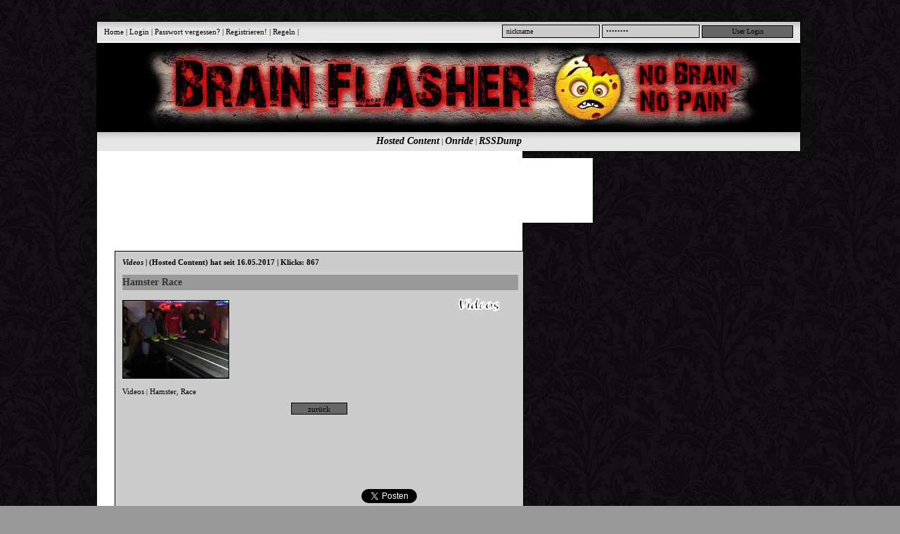

--- FILE ---
content_type: text/html; charset=UTF-8
request_url: http://www.brainflasher.com/Videos-17021-Hamster_Race.html
body_size: 2791
content:
<!DOCTYPE html>
<html lang="de">
<head>
<meta charset="UTF-8">
<title>Videos Hamster Race auf BrainFlasher.com </title>
<meta name="description" content="VideosHamster Race auf BrainFlasher.com BrainFlasher.com" />
<meta name="keywords" content="Videos Hamster, Race, BrainFlasher.com" />
<meta name="robots" content="index, follow" />
<meta name="author" content="Brain Flasher BrainFlasher.com" />
<meta name="revisit-after" content="1 days" />
<meta name="generator" content="Database Brainflasher" />
<meta name="msvalidate.01" content="EBD2D7F741C1E98AFF27A9CF9E1D8F19" />
<meta name="google-site-verification" content="cdfrpydt_xYpMssGowNAHbBMnigRsNqX8Bjy7wgNwsU" />
<link href="http://www.brainflasher.com/scripts/video.css" rel="stylesheet" type="text/css" />
<link href="http://www.brainflasher.com/main.css" rel="stylesheet" type="text/css" />
<link rel="alternate" href="http://www.brainflasher.com/Videos-17021-Hamster_Race.html" hreflang="x-default" />
<link rel="canonical" href="http://www.brainflasher.com/kategorie-Videos.html" />
<link rel="shortcut icon" href="http://www.brainflasher.com/img/favicon.png" type="image/png" />
<link rel="icon" href="http://www.brainflasher.com/img/favicon.ico" type="image/x-icon" />
<link rel="apple-touch-icon" href="http://www.brainflasher.com/img/favicon.png" />
<meta property="og:site_name" content="BrainFlasher" />
<meta property="og:title" content="BrainFlasher Videos Bilder Trash Spiele und Nonsens" />
<meta property="og:description" content="Brainflasher hat immer lustige Bilder und Picdumps, lustige Videos, Spiele, Trash und den totalen Nonsens aus dem Internet!" />
<meta property="og:image" content="http://www.brainflasher.com/img/favicon.png" />
<meta property="og:type" content="website" />
<meta property="og:url" content="http://www.brainflasher.com/" />
<meta name="twitter:card" content="summary_large_image" />
<meta name="twitter:title" content="BrainFlasher Videos Bilder Trash Spiele und Nonsens" />
<meta name="twitter:description" content="Brainflasher hat immer lustige Bilder und Picdumps, lustige Videos, Spiele, Trash und den totalen Nonsens aus dem Internet!" />
<meta name="twitter:image" content="http://www.brainflasher.com/img/header.jpg" />
<link rel="image_src" href="http://www.brainflasher.com/media/1494452967.jpg" />
<link rel="alternate" type="application/rss+xml" title="RSS 2.0-General-Content" href="http://www.brainflasher.com/rss-feed.xml" />
<link rel="alternate" type="application/rss+xml" title="RSS 2.0-Hosted-Content" href="http://www.brainflasher.com/hosted_rss_feed.xml" />
<link rel="alternate" type="application/rss+xml" title="RSS 2.0-Onride-Content" href="http://www.brainflasher.com/onride_rss_feed.xml" />
<script type="text/javascript" src="http://www.brainflasher.com/scripts/jquery.js" async></script>
<script type="text/javascript" src="http://www.brainflasher.com/scripts/rating.js" charset="UTF-8"></script>
<script type="text/javascript" src="http://www.brainflasher.com/scripts/video.js" charset="UTF-8"></script>
<script type="text/javascript" src="http://www.brainflasher.com/scripts/ratingonride.js" charset="UTF-8"></script>
<script data-ad-client="ca-pub-5244101761765951" async src="https://pagead2.googlesyndication.com/pagead/js/adsbygoogle.js"></script>
</head>
<body><script>
  (function(i,s,o,g,r,a,m){i['GoogleAnalyticsObject']=r;i[r]=i[r]||function(){
  (i[r].q=i[r].q||[]).push(arguments)},i[r].l=1*new Date();a=s.createElement(o),
  m=s.getElementsByTagName(o)[0];a.async=1;a.src=g;m.parentNode.insertBefore(a,m)
  })(window,document,'script','//www.google-analytics.com/analytics.js','ga');
  ga('create', 'UA-61940412-1', 'auto');
  ga('send', 'pageview');
</script><div id="main">
<div class="headnav">
<div class="headblock">
<div class="headleft">
<a href="http://www.brainflasher.com" title="Home">Home</a> | <a href="blog-user-panel.html" rel="nofollow" title="Login">Login</a> | 
<a href="blog-user-panel-passwort_vergessen.htm" rel="nofollow" title="Passwort vergessen?">Passwort vergessen?</a> | 
<a href="blog-user-panel-registrieren.htm" rel="nofollow" title="Registrieren!">Registrieren!</a> | 
<a href="blog-user-panel-regeln.htm" rel="nofollow" title="Regeln">Regeln</a> | 
</div>
<div class="headright"><form id="form1" name="form1" method="post" action="blog-user-panel-login.htm">
<input name="forumusername" type="text" value="nickname" class="blogsearch" onclick="this.value='';" />
<input name="forumpasswort" type="password" value="password" class="blogsearch" onclick="this.value='';" />
<input type="submit" name="loginstart" value="User Login" class="gosearch" />
</form></div>
</div>
</div>
<div id="logo">
<a href="http://www.brainflasher.com"><img src="img/header.jpg" alt="BrainFlasher" /></a>
</div>
<div class="topnavbg">
<div id="topnav"><a href="hosted_content.html" title="Hosted Content">Hosted Content</a> |  
<a href="fun_onride_thrill_videos.html" title="Onride Roller Coaster Videos und Links">Onride</a> |  
<a href="rssdump.html" title="Rss Linkdump">RSSDump</a>
</div>
</div>
<div id="container">
<div id="content"><div class="sponslabelcontent">
<script async src="//pagead2.googlesyndication.com/pagead/js/adsbygoogle.js"></script>
<!-- BrainFlasher 728x90 -->
<ins class="adsbygoogle"
     style="display:inline-block;width:728px;height:90px"
     data-ad-client="ca-pub-5244101761765951"
     data-ad-slot="0786964474"></ins>
<script>
(adsbygoogle = window.adsbygoogle || []).push({});
</script></div>
<div class="content_leer"></div>
<article id="post-17021" class="content_box">
<header class="content_titel_box"><h1 class="medi"><strong><i>Videos</i> | <a href="http://www.brainflasher.com/Videos-17021-Hamster_Race.html" title="Hamster Race"><strong>(Hosted Content)</strong></a> hat seit 16.05.2017 | Klicks: 867 </strong></h1>
<h2 class="content_titel">Hamster Race</h2>
</header>
<br />
<div class="content_entry"><div class="cat_pic">
<a href="kategorie-Videos.html"><img src="img/videos.gif" alt="Kategorie: Videos" /></a>
</div>
<br /><br />
<div class="img_rahm"><img src="media/1494452967.jpg" alt="Hamster Race"></div><h3 class="small"><a href="kategorie-Videos.html" title="Kategorie Videos | Hamster Race">Videos</a> | <a href="tag-Hamster" title="Hamster">Hamster</a>, <a href="tag-Race" title="Race">Race</a></h3></div>
<div class="center">
<input type="button" value=" zurück " onclick="history.back();" class="kommentieren" />
<div class="content_leer"></div>
<!-- Anfang Sponsor Content -->
<script async src="//pagead2.googlesyndication.com/pagead/js/adsbygoogle.js"></script>
<!-- BrainFlasher 468x60 -->
<ins class="adsbygoogle"
     style="display:inline-block;width:468px;height:60px"
     data-ad-client="ca-pub-5244101761765951"
     data-ad-slot="7024344103"></ins>
<script>
(adsbygoogle = window.adsbygoogle || []).push({});
</script>
<!-- Sponsor Content -->
<div id="fb-root2"></div>
<script>(function(d, s, id) {
  var js, fjs = d.getElementsByTagName(s)[0];
  if (d.getElementById(id)) return;
  js = d.createElement(s); js.id = id;
  js.src = "//connect.facebook.net/de_DE/sdk.js#xfbml=1&version=v2.0";
  fjs.parentNode.insertBefore(js, fjs);
}(document, 'script', 'facebook-jssdk'));</script>
<br /><br />
<div style="padding-left: 150px; width:80px; float:left;">
<div class="fb-like" data-href="https://developers.facebook.com/docs/plugins/http://www.brainflasher.com/Videos-17021-Hamster_Race.html" data-width="125" data-layout="button_count" data-action="like" data-show-faces="false" data-share="false"></div>
</div>
<div style="padding-left: 120px; width:70px; float:left;">
<a href="http://twitter.com/share" class="twitter-share-button" data-count="horizontal" data-via="http://www.brainflasher.com/Videos-17021-Hamster_Race.html">Tweet</a>
<script type="text/javascript" src="http://platform.twitter.com/widgets.js" charset="utf-8"></script>
</div>
<div style="padding-left: 120px; width:70px; float:left;">
<div id="fav"></div></div>
</div>
<div class="content_leer"></div>
<div class="content_media"><embed src="blogplay.swf" width="560" height="360" allowscriptaccess="always" allowfullscreen="true" flashvars="height=360&width=560&file=http://media.brainflasher.com/up/vid/24e621c3c6570daf134b3e176.flv&backcolor=0x000000&frontcolor=0xCBD0B5&lightcolor=0x000000&screencolor=0x000000&overstretch=true&logo=img/flvlogo.png"></embed></div>
<div class="center">
<div class="content_leer"></div>
<h4 class="medi">Eingetragen in: Videos von Brain Flasher am Dienstag, 16. Mai 2017</h4>
<div class="content_leer"></div>
<div id="voting"></div>
<!-- Anfang Bookmark -->
<script type="text/javascript" src="scripts/bookmark.js"></script>
<!-- Ende Bookmark -->
<div class="img_spons"><span class="small">


--- FILE ---
content_type: text/html; charset=utf-8
request_url: https://www.google.com/recaptcha/api2/aframe
body_size: 266
content:
<!DOCTYPE HTML><html><head><meta http-equiv="content-type" content="text/html; charset=UTF-8"></head><body><script nonce="1_0_nT41BY3nZanlYm1T9w">/** Anti-fraud and anti-abuse applications only. See google.com/recaptcha */ try{var clients={'sodar':'https://pagead2.googlesyndication.com/pagead/sodar?'};window.addEventListener("message",function(a){try{if(a.source===window.parent){var b=JSON.parse(a.data);var c=clients[b['id']];if(c){var d=document.createElement('img');d.src=c+b['params']+'&rc='+(localStorage.getItem("rc::a")?sessionStorage.getItem("rc::b"):"");window.document.body.appendChild(d);sessionStorage.setItem("rc::e",parseInt(sessionStorage.getItem("rc::e")||0)+1);localStorage.setItem("rc::h",'1768824644697');}}}catch(b){}});window.parent.postMessage("_grecaptcha_ready", "*");}catch(b){}</script></body></html>